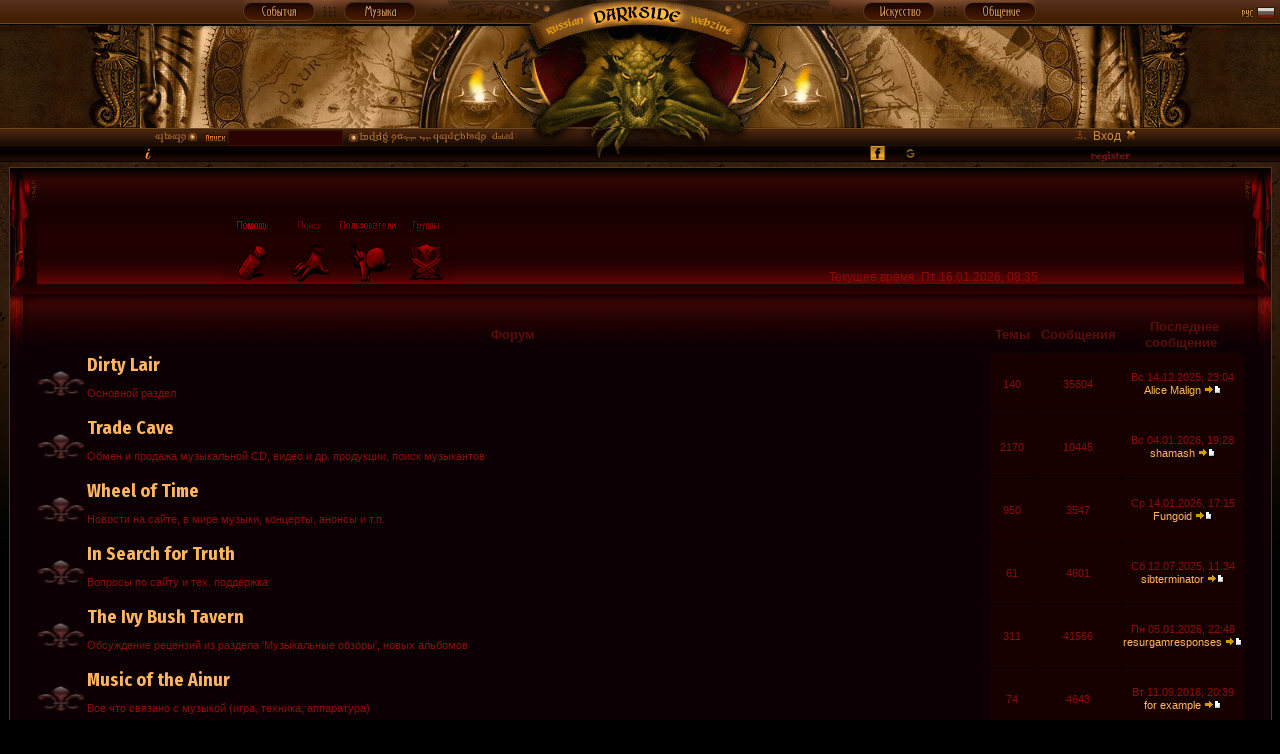

--- FILE ---
content_type: text/html; charset=utf-8
request_url: https://www.google.com/recaptcha/api2/aframe
body_size: 251
content:
<!DOCTYPE HTML><html><head><meta http-equiv="content-type" content="text/html; charset=UTF-8"></head><body><script nonce="rZRyLpZxEmtVkgj4Rbq5AQ">/** Anti-fraud and anti-abuse applications only. See google.com/recaptcha */ try{var clients={'sodar':'https://pagead2.googlesyndication.com/pagead/sodar?'};window.addEventListener("message",function(a){try{if(a.source===window.parent){var b=JSON.parse(a.data);var c=clients[b['id']];if(c){var d=document.createElement('img');d.src=c+b['params']+'&rc='+(localStorage.getItem("rc::a")?sessionStorage.getItem("rc::b"):"");window.document.body.appendChild(d);sessionStorage.setItem("rc::e",parseInt(sessionStorage.getItem("rc::e")||0)+1);localStorage.setItem("rc::h",'1768538153373');}}}catch(b){}});window.parent.postMessage("_grecaptcha_ready", "*");}catch(b){}</script></body></html>